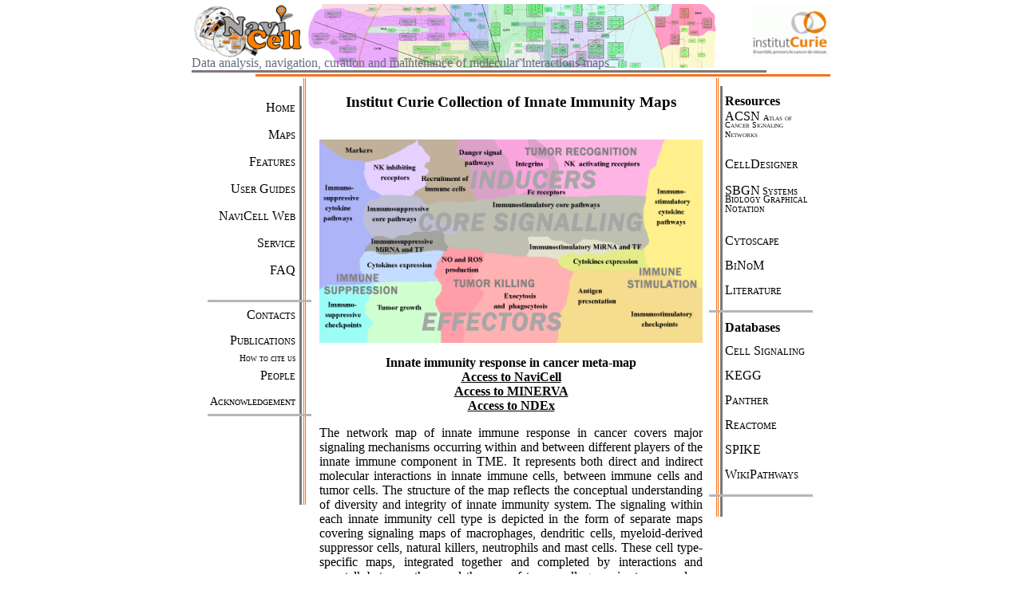

--- FILE ---
content_type: text/html
request_url: https://navicell.vincent-noel.fr/pages/maps_innateimmune.html
body_size: 13192
content:
<!DOCTYPE html PUBLIC "-//W3C//DTD XHTML 1.0 Transitional//EN" "http://www.w3.org/TR/xhtml1/DTD/xhtml1-transitional.dtd">
<html xmlns="http://www.w3.org/1999/xhtml">

<head>
<meta content="text/html; charset=utf-8" http-equiv="Content-Type" />
<title>Maps</title>
<link rel="icon" type="image/ico" href="../images/favicon.ico"/>

<link href="../styles/style.css" rel="stylesheet" type="text/css" />

</head>

<body>
	<div id="wrapper"><div id="header"><div id="img">
			<div id="img_left"><img class="left_img" alt="logoNaviCell" src="../images/navicelllogo1.png"/>
				
			</div><div id="img_center">
				
				<img class="img_center" alt="" src="../images/detailed.png"/>
				</div>
			
			<div id="img_right">
				
				<a href="http://www.curie.fr" target="_blank"><img class="img_right" alt="" src="../images/logo_curie.gif" style="border:0px"/></a>
			</div>
		
			
			<div id="header_text">Data analysis, navigation, curation and maintenance of molecular interactions maps</div>
						
				
		</div>	
		
		
	</div><div id="wrapper2"><div id="grey_line"></div>
			
			<div id="orange_line"></div>
			
			
			
			<div id="main"><div id="left_column"><div id="container_left"><ul class="list_left1">
						<li><a href="../index.html">Home</a></li>
						<li><a href="maps.html">Maps</a></li>
						<li><a href="features.html">Features</a></li>
						<li><a href="guide.html">User Guides</a></li>
						
						<li><a href="nav_web_service.html">NaviCell Web Service</a></li>
						
						<li><a href="faq.html">FAQ</a></li>
					</ul>
					
					<ul class="list_left">
						<li><a href="contact.html">Contacts</a></li>
						<li><a href="publications.html">Publications</a></li>
						<li style="padding-top:-10px; font-size: 70%; line-height: normal; font: serif; word-spacing: 20%;"><a href="citation.html">How to cite us</a></li>
						<li><a href="team.html">People</a></li>
						<li>
						<a href="acknowledgements.html" style="font-size: 90%;">Acknowledgement</a></li>
					</ul>
					</div></div><div id="right_column"><div id="contain_right"><ul class="list_right">
							<h4 class="right_column">Resources</h4>
							<li class="list_long"><a href="http://acsn.curie.fr" target="_blank">ACSN <span style="font-size:65%">Atlas of Cancer Signaling Networks</span></a></li>
							<li class="list_long2"><a href="http://www.celldesigner.org" target="_blank">CellDesigner</a></li>
							<li class="list_long"><a href="http://www.sbgn.org" target="_blank">SBGN<span style="font-size:80%">
									Systems Biology Graphical Notation</span></a></li>
							<li><a href="http://www.cytoscape.org" target="_blank">Cytoscape</a></li>
							<li><a href="http://bioinfo-out.curie.fr/projects/binom/" target="_blank">BiNoM</a></li>
							<li><a href="publications2.html" target="_blank">Literature</a></li>
						</ul>
					
					
						
						<ul class="list_right">
							<h4 class="right_column">Databases</h4>
							<li><a href="http://www.cellsignal.com" target="_blank">Cell Signaling</a></li>
							<li><a href="http://www.genome.jp/kegg/pathway.html" target="_blank">KEGG</a></li>
							<li><a href="http://www.pantherdb.org" target="_blank">Panther</a></li>
							<li><a href="http://www.reactome.org" target="_blank">Reactome</a></li>
														<li><a href="http://www.cs.tau.ac.il/~spike/" target="_blank">SPIKE</a></li>
							<li><a href="http://www.wikipathways.org" target="_blank">WikiPathways</a></li>
						</ul>
					</div>
				</div>
				
				<div id="center_column"><p><h3>Institut Curie Collection of Innate Immunity Maps</h3></p>
				
				<br>
				<a class="img_center" href="http://navicell.curie.fr/navicell/newtest/maps/innate_immune/master/index.html" target="_blank"><img src="../images/innate_immune_master-0.png" alt="Innate immunity response in cancer meta-map" style="width:100%"></a>
				</br>
				<ul class="list_center">
				 	
				 	<li><b>Innate immunity response in cancer meta-map</b></li>
				 	<li><b><a href="http://navicell.curie.fr/navicell/newtest/maps/innate_immune/master/index.html" style="text-decoration:underline">Access to NaviCell</a></b></li>
				 	<li><b><a href="https://acsn-curie.lcsb.uni.lu/minerva/index.xhtml?id=innate_immune_mapv7" style="text-decoration:underline">Access to MINERVA</a></b></li>
				 	<li><b><a href="http://www.ndexbio.org/#/network/5c4f8f2a-bcaa-11e8-aaa6-0ac135e8bacf?accesskey=6283009b7f9253ecf0857294c42c6e44c8574032eca62df326ee7cad8a6666f3" style="text-decoration:underline">Access to NDEx</a></b></li>
				 	<p>
					The network map of innate immune response in cancer covers major signaling mechanisms occurring within and between different players of the innate immune component in TME. It represents both direct and indirect molecular interactions in innate immune cells, between immune cells and tumor cells. The structure of the map reflects the conceptual understanding of diversity and integrity of innate immunity system. The signaling within each innate immunity cell type is depicted in the form of separate maps covering signaling maps of macrophages, dendritic cells, myeloid-derived suppressor cells, natural killers, neutrophils and mast cells. These cell type-specific maps, integrated together and completed by interactions and crosstalk between them and the map of tumor cell, gave rise to a seamless comprehensive map of innate immune response in cancer. The innate immune response map demonstrates signaling responsible for anti- and pro-tumour activities of innate immunity system as a whole. The map contains 1476 objects (proteins, genes, small molecules, reactions etc.) and based on the information manually retrieved from 821 cell type specific and cancer-related articles.
					</p>
					<p><h4>Downloads</h4></p>
					<p>
					For Enrichment analyses, map related gene signatures (modules, signalling pathways, etc.) can be downloaded <a href="http://navicell.curie.fr/navicell/newtest/maps/innate_immune/master/Innate_Immunity_Response_GMTs.zip" target="_blank" style="text-decoration:underline"><b>here</b></a>.
					</p>
					<p>
					The Protein-Protein Interaction network (SIF) can be downloaded <a href="http://navicell.curie.fr/navicell/newtest/maps/innate_immune/master/innate_immune_master_ppi.sif" target="_blank" style="text-decoration:underline"><b>here</b></a>.
					</p>
					<p>
					The references for articles used for the contruction of this map can be downloaded <a href="http://navicell.curie.fr/navicell/newtest/maps/innate_immune/master/innate_immune_master_refs.txt" target="_blank" style="text-decoration:underline"><b>here</b></a>.
					</p>
					<p>
					The data used in the Live Example can be downloaded <a href="http://navicell.curie.fr/demo/Innate_Immune_data_demo.zip" target="_blank" style="text-decoration:underline"><b>here</b></a>. The data for the Map Staining was generated using the Module_Staining script available at <a href="https://github.com/sysbio-curie/NaviCell/tree/master/auxiliary_scripts" target="_blank" style="text-decoration:underline"><b>GitHub</b></a>
					</p>
				</ul>

				<br>
				<a class="img_center" href="http://navicell.curie.fr/navicell/newtest/maps/dendritic_cell/master/index.html" target="_blank"><img src="../images/dendritic_cell_master-0.png" alt="Dentritic Cell Map" style="width:100%"></a>
				</br>
				<ul class="list_center">
				 	
				 	<li><b>Dendritic Cell Map</b></li>
				 	<li><b><a href="http://navicell.curie.fr/navicell/newtest/maps/dendritic_cell/master/index.html" style="text-decoration:underline">Access to NaviCell</a></b></li>
				 	<li><b><a href="https://acsn-curie.lcsb.uni.lu/minerva/index.xhtml?id=dendritic_cell_master" style="text-decoration:underline">Access to MINERVA</a></b></li>
				 	<li><b><a href="http://www.ndexbio.org/#/network/fb325f73-c700-11e8-aaa6-0ac135e8bacf?accesskey=3bd8ad7f323780ca9d1b9d3a5d95408ddaaba4b98725720d96fbec59cae3bd9f" style="text-decoration:underline">Access to NDEx</a></b></li>
				 	<p>
					Dendritic cells (DC) are innate immune cells that can have both myeloid and lymphoid origin. The main marker for mature dendritic cells is CD83+. Immature dendritic cells express among others HLA-DR, CD80, CD86, CD1a, CD40, CD14, CD11c, CD209, ILT3. Similarly to macrophages, dendritic cells possess phagocytic abilities, and can produce inflammatory cytokines as IFNs, IL12, etc. The major role of dendritic cells in anti-tumor response is antigen presentation and T-cell activation.
					</p>
				</ul>
        
        		<br>
				<a class="img_center" href="http://navicell.curie.fr/navicell/newtest/maps/macrophages_mdsc_cells/master/index.html" target="_blank"><img src="../images/macrophages_mdsc_cells_master-0.png" alt="Macrophage Cell and MDSC Map" style="width:100%"></a>
				</br>
				<ul class="list_center">
				 	
				 	<li><b>Macrophage Cell and MDSC Map</b></li>
				 	<li><b><a href="http://navicell.curie.fr/navicell/newtest/maps/macrophages_mdsc_cells/master/index.html" style="text-decoration:underline">Access to NaviCell</a></b></li>
				 	<li><b><a href="https://acsn-curie.lcsb.uni.lu/minerva/index.xhtml?id=macrophages_mdsc_cells_master" style="text-decoration:underline">Access to MINERVA</a></b></li>
				 	<li><b><a href="http://www.ndexbio.org/#/network/3a489496-c701-11e8-aaa6-0ac135e8bacf?accesskey=68622d4559928a31a7c4f1995831b43d2aac4396f30de60642ef1838fe48cece" style="text-decoration:underline">Access to NDEx</a></b></li>
				 	<p>
					Macrophages are the major immune component of leucocyte infiltration in tumor. The main markers of macrophage are CD11b+, CD68+, LGALS+ and CD163. Anti-tumor polarization of macrophages is related to their ability to recognize and to reject tumor cells by phagocytosis, represent tumor antigens on the cell surface and induce T-cell response. Macrophages produce cytotoxic agents such as Reactive Oxygen Species and Nitrite Oxide, secrete chemokines as CXCL-8, CCL2, CCL3, etc and attract immune cells into the TME. It addition, they express inflammatory cytokines as TNF, IL12, IL1, etc. facilitating local immunity activation. Tumor associated macrophages (TAMs) can also act as pro-tumor agents, expressing tumor stimulating growth factors as PDGF, EGF, VEGF, FGF, producing immunosuppressive molecules as IL10 and TGFB, that induce angiogenesis and matrix remodelling in TME and consequently facilitate metastatic process.
					</p>
					<p>
					Myeloid-derived suppressor cells (MDSC) represent heterogeneous population of myeloid cells. In general, the role of MDSC in TME is similar toTAMs. Their main markers are CD33+, CD15+ (granulocytic), CD14+ (monocytic), CD34+ and CD11b+. MDSC suppress T-cell response and Natural killers activity via TGFB signaling and arginine depletion from TME. In addition, MDSCs induce EMT and angiogenesis and participates in matrix remodelling via VEGF and MMPs secretion. MDSC mostly show a pro-tumor activity, therefore presence of this cell type in tumor is correlated with poor clinical prognosis.
					</p>
				</ul>
				
				<br>
				<a class="img_center"href="http://navicell.curie.fr/navicell/newtest/maps/natural_killer_cell/master/index.html" target="_blank"><img src="../images/natural_killer_cell_master-0.png" alt="Natural Killer Cell Map" style="width:100%"></a>
				</br>
				<ul class="list_center">
				 	
				 	<li><b>Natural Killer Cell Map</b></li>
				 	<li><b><a href="http://navicell.curie.fr/navicell/newtest/maps/natural_killer_cell/master/index.html" style="text-decoration:underline">Access to NaviCell</a></b></li>
				 	<li><b><a href="https://acsn-curie.lcsb.uni.lu/minerva/index.xhtml?id=natural_killer_cell_master_MO" style="text-decoration:underline">Access to MINERVA</a></b></li>
				 	<li><b><a href="http://www.ndexbio.org/#/network/6602bbb9-c701-11e8-aaa6-0ac135e8bacf?accesskey=65bc07658fc24f5c978e175dd6842bb4a74b9c8b6347ddf3ac477037d1fe6d97" style="text-decoration:underline">Access to NDEx</a></b></li>
				 	<p>
					Natural killers (NK) are big granular lymphocytes which can be cytotoxic for tumor cells. The markers of this cell type are specific NK-receptors as NKp30, NKp46, NKG2D, etc. The main role of NK cells in innate immunity is elimination of cells lacking MHC1 molecules that therefore cannot be recognized by T-cells. NK are stimulated by the target cells expressing NK receptors activating ligands such as MICA, MICB, etc.  The activity of NK cells is modulated by inflammatory cytokines as IL15, IL12, produced by macrophages and dendritic cells. NK cells secrete granules contains lytic enzymes (granzymes, perforin, granulysin, etc) and express apoptosis inducers TRAIL and FASL. Presence of active NK cells in cancer is correlated with good prognosis. To escape NK control, tumor cells express immunosuppressive ligands as MIF, IL10, TGFB and downregulation of NK ligands expression that collectively inhibit cytotoxic activity of NK cells. Pro-tumor polarization of NK cells is not described in the literature, however suppressed NK cells are incapable to reject tumor cells and therefore indirectly promote cancer progression. 
					</p>
				</ul>

				</div></div><div id="footer">Web design by NaviCell team

			</div>
		</div>
	</div>

</body>

</html>


--- FILE ---
content_type: text/css
request_url: https://navicell.vincent-noel.fr/styles/style.css
body_size: 6286
content:
body	{
	background-color: #FFFFFF;
	text-align: center;
	margin: 5px;
	padding: 0;
	font-family: Cambria, Cochin, Georgia, Times, "Times New Roman", serif;
}

a:link {
	text-decoration:none;
	color:black;
	border-style:none;
}

a:visited	{
	color:black;
	text-decoration: none;
	border-style:none
}

a:hover	{
	text-decoration:none;
	color:#F87217;
	border-style:none;
}

a:active	{
	text-decoration:none;
	color:#F87217;
	border-style:none;
}

h4	{
	font-family: Cambria, Cochin, Georgia, Times, "Times New Roman", serif;
	margin: 0;
	font-variant: small-caps;
	font-size:1.1em;
	color: #808080;
}

h5{
	line-height:85%;
	margin:7px;
	font-size:1.5 em;
	font-family:Cambria, Cochin, Georgia, Times, "Times New Roman", serif;
	
}

p{
	font-family:Cambria, Cochin, Georgia, Times, "Times New Roman", serif;
	text-align:justify
}

table	{
	text-align:left;
	border-collapse:collapse;
	
}

th	{
	text-align: center;
	color: #F87217;
	border-bottom: medium;
	border-style: none none double none;
}

td	{
	padding-left:8px;
	padding-right:5px;
	border-bottom:1px;
	text-align:left;
	/*border-style:dashed;*/
}

#header	{
	background: #FFFFFF;
	margin: 0 0 3px 0;
	text-align: center;
	color: #646D7E;
	height: 80px;

}

#header_text	{
	float: left;
	color: #646D7E;
	position: relative;
	z-index: 10;
	margin: -15px 0 0 0;
	font-family: Cambria, Cochin, Georgia, Times, "Times New Roman", serif;
}	
	
#img	{
	text-align: left;
	width: 100%;
	height: 90px;
	image-rendering: optimizeQuality;
}

#img_left {
	float: left;
	height: 70px;
	margin:0;
	position:relative;
	z-index:5
}

#img_right	{
	position:relative;
	float:right;
	height:70px;
	width:auto;
	z-index:5
}

#img_center	{
	position: relative;
	display:block;
	margin-left: auto;
	margin-right:auto
	height: 70px;
	float:left;
	z-index:2;
	image-rendering: optimizeQuality;  /* Firefox 3.6+; default behavior is identical, no need to specify */
	image-rendering: -moz-crisp-edges;
}


#wrapper	{
	position:relative;
	text-align:left;
	width:800px; /*fixed columns if you want fluid layout replace 1200px by 100% */
	background-color:#FFFFFF;
	margin:0 auto;
}

#wrapper2	{
	position:relative;
	text-align:left;
	width:100%;
} 

#grey_line	{
	height:3px;
	width:90%;
	float:left;
	background-color:#7E7879;
	position:relative;
	z-index:92
}

#orange_line	{
	height:3px;
	width:90%;
	float:right;
	background-color:#F87217;
	z-index:92;
	margin-top:2px;
	position:relative
}

#main	{
	position: relative;
	margin: 2px 0 ;
	padding: 10px;
	border-bottom-color: #FFFFFF;
}

#container_left	{
	width: 120px;
	border-right-color: #7E7879;
	border-right-style: solid;
	border-right-width: medium;
	z-index: 92;
	position: relative;
	float:left;
	padding-right:5px;
	padding-bottom:25px;
	min-height:500px;
}

#contain_right	{
	width: 120px;
	border-left-color: #7E7879;
	border-left-style: solid;
	border-left-width: medium;
	z-index: 92;
	position: relative;
	float: right;
	padding-left: 3px;
	padding-bottom: 25px;
	left: -2px;
	min-height: 500px;
}
#left_column	{
	border-right: medium #F87217 double;
	position: relative;
	top: -10px;
	float: left;
	width: 130px; /* actual value */;
	min-height:480px;
	margin: 10px 10px 2px 0;
	padding: 10px 0 0 0;
	background: #FFFFFF;
	z-index: 89;
}
#left_bullets	{
	border-right: medium #F87217 double;
	position: relative;
	width: 130px; /* actual value */;
	min-height:480px;
	margin: 10px 10px 2px 0;
	padding: 10px 0 0 0;
	background: #FFFFFF;
}

#right_column	{
	position: relative;
	top: -10px;
	float: right;
	width: 130px; /* actual value */;
	min-height:480px;
	margin: 10px 0 2px 10px;
	padding: 10px 0 0 0;
	background: #FFFFFF;
	z-index: 90;
	border-left-color: #F87217;
	border-left-style: double;
	border-left-width: medium;
	text-decoration: none;
}

#center_column	{
	margin: 0 10px 0 10px;
	position: relative;
	padding: 0 140px 0 140px;
	text-align: center;
}


#footer	{
	position: relative;
	top: 1px;
	background: #F87217;
	width: 100%;
	height:17px;
	clear: both;
	margin:-10px 0 0 0;
	text-align: center;
	padding:auto;
	font-size:70%;
	color: #C0C0C0;
}

.database	{
	margin-top: 20px;
	height: 15px;
	max-height: 15px;
}
.left_img	{
	height:70px;
	width:auto;
	image-rendering:-moz-crisp-edges;
}

.img_right  {
	height: 70px;
	width: auto;
	text-decoration: none;
}

.img_center {
	height: 80px;
	text-align:center;
	/*margin-left: auto;
	margin-right: auto;*/
}	

.list_left1	{
	border-bottom: medium #B9B5B4 solid;
	margin: 0 -20px 0 0;
	padding: 10px 20px 20px 0;
	list-style-type: none;
	line-height: 2.2em;
	width: 110px;
	float: right;
	font-variant: small-caps;
	text-decoration: none;
	text-align: right;
	font-size:97%;
	
}

.list_left	{
	border-bottom: medium #B9B5B4 solid;
	margin: 0 -20px 0 0;
	padding: 0 20px 0 0;
	list-style-type: none;
	line-height: 2em;
	width: 110px;
	float: right;
	font-variant: small-caps;
	text-decoration: none;
	text-align: right;
}

.list_right	{
	border-bottom: medium #B9B5B4 solid;
	margin: 0 0 0 -20px;
	padding: 0 0 10px 20px;
	list-style-type: none;
	line-height: 2em;
	width: 110px;
	float: left;
	font-variant: small-caps;
	text-decoration:none;
	text-align:left;
	font-size:97%
}


.list_long	{
	line-height:0.8em;
	margin-bottom:1em;
}

.list_long2	{
	line-height:1em;
	margin-bottom:1.3em;
	margin-top:1.3em;
}

.mail:hover .show	{
	display:block;
	text-decoration:underline
}

.show	{
	display:none;
	text-decoration:none;
	
}

.list_center	{
	list-style-type: none;
	line-height: normal;
	padding: 0;
	font-size:medium
}

.img_map	{
	width:300px;
}
.right_column	{
	font: normal normal bold 100% serif;
	margin-bottom: 0;
	height: 22px;
	margin-top:10px;
	color:black;
}

.lo {
	background-color:#FFE47B;
}

.do	{
	background-color:#FFBC53;
}

.lit	{
	letter-spacing: 90%;
	word-spacing: 90%;
	text-align: left;
	font-size:small
}

.thblackorange	{
	text-align:left;
	color:black;
	background-color:#FFE47B;
	padding-left:8px;
}